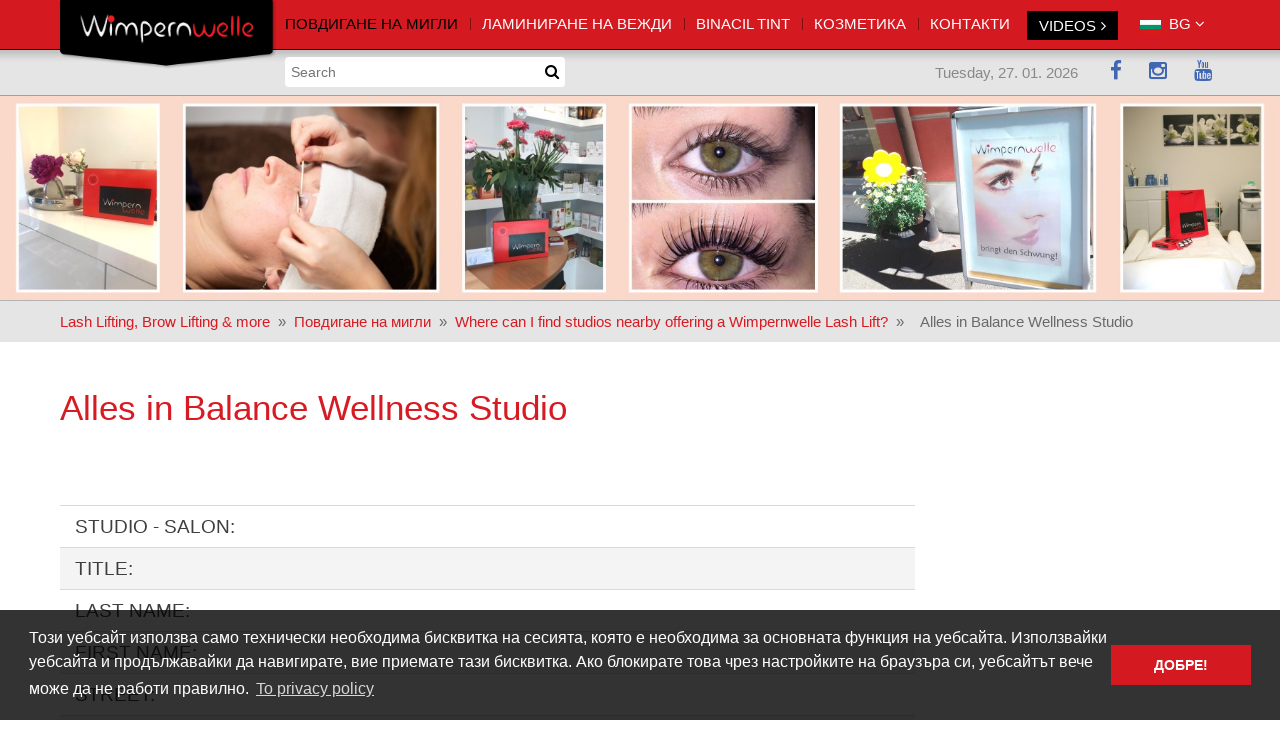

--- FILE ---
content_type: text/html; charset=UTF-8
request_url: https://wimpernwelle.com/studios_nearby_lash_lifting_lash_lamination_bulgarian.html?action=one&sid=2428
body_size: 6194
content:
<!DOCTYPE html>
<html lang="bg">
<head>
<meta charset="UTF-8">
<meta http-equiv="X-UA-Compatible" content="IE=edge">
<meta name="viewport" content="width=device-width, initial-scale=1">
<!-- The above 3 meta tags *must* come first in the head; any other head content must come *after* these tags -->
<meta name="author" content="Wimpernwelle" />
<meta name="description" content="" />
<meta name="keywords" content="" />
<link rel="alternate" type="application/atom+xml" title="Wimpernwelle - Atom Feed" href="sitemap.xml" />
<link rel="icon" href="favicon.ico">
<title>Wimpernwelle - Where can I find studios nearby offering a Wimpernwelle Lash Lift?</title>

<link rel="stylesheet" href="font-awesome/css/font-awesome.min.css" />
<link rel="stylesheet" href="js/slick/slick.css" type="text/css" media="screen" />
<link href="styles/bootstrap.css" rel="stylesheet">
<link rel="stylesheet" href="js/tosrus/jquery.tosrus.min.all.css" type="text/css" media="screen" />
<script src="js/vendor/modernizr-2.8.3-respond-1.4.2.min.js"></script>

<script type="text/javascript" src="js/jquery-2.0.3.min.js"></script>

<link rel="stylesheet" href="js/jquery-ui.min.css" type="text/css" media="screen" />
<script type="text/javascript" src="js/jquery-ui.min.js"></script>

<script type="text/javascript" src="js/jquery.mask.min.js"></script>
<script type="text/javascript" src="js/hammer.min.js"></script>
<script type="text/javascript" src="js/tosrus/jquery.tosrus.min.all.js"></script>
<script type="text/javascript" src="js/slick/slick.min.js"></script>

<link rel="stylesheet" href="js/selectboxit/selectboxit.min.css" type="text/css" media="screen" />
<script type="text/javascript" src="js/selectboxit/selectboxit.min.js"></script>

<script type="text/javascript" src="js/sweetalert/sweetalert.min.js"></script>

<link href="styles/main.css" rel="stylesheet">

<!-- HTML5 shim and Respond.js for IE8 support of HTML5 elements and media queries -->
<!--[if lt IE 9]>
  <script src="https://oss.maxcdn.com/html5shiv/3.7.2/html5shiv.min.js"></script>
  <script src="https://oss.maxcdn.com/respond/1.4.2/respond.min.js"></script>
<![endif]-->

<script type="text/javascript">

    function fileupload()
    {
        var error = 0;
        var error_message = "";

        if (document.getElementById('fileup_id').value == "")
        {
            error = 1;
            error_message = "Photo enclosed!";
        }

        if (error != "1")
        {
            document.getElementById('title_fileup_id').value=document.getElementById('stitle_id').value;
            document.getElementById('name_fileup_id').value=document.getElementById('sname_id').value;
            document.getElementById('firstname_fileup_id').value=document.getElementById('sfirstname_id').value;
            document.getElementById('studio_fileup_id').value=document.getElementById('sstudio_id').value;
            document.getElementById('street_fileup_id').value=document.getElementById('sstreet_id').value;
            document.getElementById('zip_fileup_id').value=document.getElementById('szip_id').value;
            document.getElementById('city_fileup_id').value=document.getElementById('scity_id').value;
            document.getElementById('country_fileup_id').value=document.getElementById('scountry_id').value;
            document.getElementById('phone1_fileup_id').value=document.getElementById('sphone1_id').value;
            document.getElementById('email_name_fileup_id').value=document.getElementById('semail_name_id').value;
            document.getElementById('email_domain_fileup_id').value=document.getElementById('semail_domain_id').value;
            document.getElementById('email_publish_fileup_id').value=(document.getElementById('semail_publish_id').checked ? 1 : 0);
            document.getElementById('website_fileup_id').value=document.getElementById('swebsite_id').value;
            document.getElementById('lash_lifting_studio_fileup_id').value=(document.getElementById('slash_lifting_studio_no_id').checked ? 0 : (document.getElementById('slash_lifting_studio_yes_id').checked ? 1 : -1));
            document.getElementById('lot_no_lash_gel_1_fileup_id').value=document.getElementById('slot_no_lash_gel_1_id').value;
            document.getElementById('brow_lifting_studio_fileup_id').value=(document.getElementById('sbrow_lifting_studio_no_id').checked ? 0 : (document.getElementById('sbrow_lifting_studio_yes_id').checked ? 1 : -1));
            document.getElementById('lot_no_brow_gel_1_fileup_id').value=document.getElementById('slot_no_brow_gel_1_id').value;
            document.getElementById('confirm_lash_lifting_buy_fileup_id').value=(document.getElementById('sconfirm_lash_lifting_buy_id').checked ? 1 : 0);
            document.getElementById('gel_buying_place_fileup_id').value=document.getElementById('sgel_buying_place_id').value;
            document.getElementById('special_services_fileup_id').value=document.getElementById('sspecial_services_id').value;
            document.getElementById('form_fileup').submit();
        }
        else
        {
            alert(error_message);
        }
    }
    function filedelete(filename)
    {
        document.getElementById('title_filedel_id').value=document.getElementById('stitle_id').value;
        document.getElementById('name_filedel_id').value=document.getElementById('sname_id').value;
        document.getElementById('firstname_filedel_id').value=document.getElementById('sfirstname_id').value;
        document.getElementById('studio_filedel_id').value=document.getElementById('sstudio_id').value;
        document.getElementById('street_filedel_id').value=document.getElementById('sstreet_id').value;
        document.getElementById('zip_filedel_id').value=document.getElementById('szip_id').value;
        document.getElementById('city_filedel_id').value=document.getElementById('scity_id').value;
        document.getElementById('country_filedel_id').value=document.getElementById('scountry_id').value;
        document.getElementById('phone1_filedel_id').value=document.getElementById('sphone1_id').value;
        document.getElementById('email_name_filedel_id').value=document.getElementById('semail_name_id').value;
        document.getElementById('email_domain_filedel_id').value=document.getElementById('semail_domain_id').value;
        document.getElementById('email_publish_filedel_id').value=(document.getElementById('semail_publish_id').checked ? 1 : 0);
        document.getElementById('website_filedel_id').value=document.getElementById('swebsite_id').value;
        document.getElementById('lash_lifting_studio_filedel_id').value=(document.getElementById('slash_lifting_studio_no_id').checked ? 0 : (document.getElementById('slash_lifting_studio_yes_id').checked ? 1 : -1));
        document.getElementById('lot_no_lash_gel_1_filedel_id').value=document.getElementById('slot_no_lash_gel_1_id').value;
        document.getElementById('brow_lifting_studio_filedel_id').value=(document.getElementById('sbrow_lifting_studio_no_id').checked ? 0 : (document.getElementById('sbrow_lifting_studio_yes_id').checked ? 1 : -1));
        document.getElementById('lot_no_brow_gel_1_filedel_id').value=document.getElementById('slot_no_brow_gel_1_id').value;
        document.getElementById('confirm_lash_lifting_buy_filedel_id').value=(document.getElementById('sconfirm_lash_lifting_buy_id').checked ? 1 : 0);
        document.getElementById('gel_buying_place_filedel_id').value=document.getElementById('sgel_buying_place_id').value;
        document.getElementById('special_services_filedel_id').value=document.getElementById('sspecial_services_id').value;
        document.getElementById('filedel_filedel_id').value=filename;
        document.getElementById('form_filedel').submit();
    }
function submitform(tel, name, fname, sname, email, lifting_lash_or_brow, lifting_lash, lifting_lash_gel_1, lifting_brow, lifting_brow_gel_1, lifting_buying_confirm, code, street, zipcode, city, country, terms)
    {
    var error_message="";

    if(document.getElementById('sname_id').value=="")
        {
        error_message=name;
        alert(error_message);   
        return;
        }

    if(document.getElementById('sfirstname_id').value=="")
        {
        error_message=fname;
        alert(error_message);   
        return;
        }

    if(document.getElementById('sstudio_id').value=="")
        {
        error_message=sname;
        alert(error_message);   
        return;
        }

    if(document.getElementById('sstreet_id').value=="")
        {
        error_message=street;
        alert(error_message);   
        return;
        }

    if(document.getElementById('szip_id').value=="")
        {
        error_message=zipcode;
        alert(error_message);   
        return;
        }

    if(document.getElementById('scity_id').value=="")
        {
        error_message=city;
        alert(error_message);   
        return;
        }

    if(document.getElementById('scountry_id').value=="--")
        {
        error_message=country;
        alert(error_message);   
        return;
        }

    if(document.getElementById('sphone1_id').value=="")
        {
        error_message=tel;
        alert(error_message);   
        return;
        }

    if(document.getElementById('semail_name_id').value=="" || document.getElementById('semail_name_id').value.indexOf('@') > -1)
        {
        error_message=email;
        alert(error_message);   
        return;
        }

    if(document.getElementById('semail_domain_id').value=="" || document.getElementById('semail_domain_id').value.indexOf('@') > -1)
        {
        error_message=email;
        alert(error_message);   
        return;
        }

    if(!document.getElementById('slash_lifting_studio_yes_id').checked && !document.getElementById('sbrow_lifting_studio_yes_id').checked)
        {
        error_message=lifting_lash_or_brow;
        alert(error_message);   
        return;
        }

    if(!document.getElementById('slash_lifting_studio_yes_id').checked && !document.getElementById('slash_lifting_studio_no_id').checked)
        {
        error_message=lifting_lash;
        alert(error_message);   
        return;
        }

    if(document.getElementById('slash_lifting_studio_yes_id').checked && !/^[0-9]{1}\|[0-9]{1}\|[0-9]{1}\|[0-9]{1}\|[0-9]{1}$/g.test(document.getElementById('slot_no_lash_gel_1_id').value))
        {
        error_message=lifting_lash_gel_1;
        alert(error_message);   
        return;
        }

    if(!document.getElementById('sbrow_lifting_studio_yes_id').checked && !document.getElementById('sbrow_lifting_studio_no_id').checked)
        {
        error_message=lifting_brow;
        alert(error_message);   
        return;
        }

    if(document.getElementById('sbrow_lifting_studio_yes_id').checked && !/^[0-9]{1}\|[0-9]{1}\|[0-9]{1}\|[0-9]{1}\|[0-9]{1}$/g.test(document.getElementById('slot_no_brow_gel_1_id').value))
        {
        error_message=lifting_brow_gel_1;
        alert(error_message);   
        return;
        }

    if(!document.getElementById('sconfirm_lash_lifting_buy_id').checked)
        {
        error_message=lifting_buying_confirm;
        alert(error_message);   
        return;
        }

    if(document.getElementById('scaptcha_id').value=="")
        {
        error_message=code;
        alert(error_message);   
        return;
        }

    if(!document.getElementById('accept-terms-and-conditions').checked)
        {
        error_message=terms;
        alert(error_message);   
        return;
        }

    document.getElementById('title_id').value=document.getElementById('stitle_id').value;
    document.getElementById('name_id').value=document.getElementById('sname_id').value;
    document.getElementById('firstname_id').value=document.getElementById('sfirstname_id').value;
    document.getElementById('studio_id').value=document.getElementById('sstudio_id').value;
    document.getElementById('street_id').value=document.getElementById('sstreet_id').value;
    document.getElementById('zip_id').value=document.getElementById('szip_id').value;
    document.getElementById('city_id').value=document.getElementById('scity_id').value;
    document.getElementById('country_id').value=document.getElementById('scountry_id').value;
    document.getElementById('phone1_id').value=document.getElementById('sphone1_id').value;
    document.getElementById('email_name_id').value=document.getElementById('semail_name_id').value;
    document.getElementById('email_domain_id').value=document.getElementById('semail_domain_id').value;
    document.getElementById('email_publish_id').value=(document.getElementById('semail_publish_id').checked ? 1 : 0);
    document.getElementById('website_id').value=document.getElementById('swebsite_id').value;
    document.getElementById('lash_lifting_studio_id').value=(document.getElementById('slash_lifting_studio_no_id').checked ? 0 : (document.getElementById('slash_lifting_studio_yes_id').checked ? 1 : -1));
    document.getElementById('lot_no_lash_gel_1_id').value=document.getElementById('slot_no_lash_gel_1_id').value;
    document.getElementById('brow_lifting_studio_id').value=(document.getElementById('sbrow_lifting_studio_no_id').checked ? 0 : (document.getElementById('sbrow_lifting_studio_yes_id').checked ? 1 : -1));
    document.getElementById('lot_no_brow_gel_1_id').value=document.getElementById('slot_no_brow_gel_1_id').value;
    document.getElementById('confirm_lash_lifting_buy_id').value=(document.getElementById('sconfirm_lash_lifting_buy_id').checked ? 1 : 0);
    document.getElementById('gel_buying_place_id').value=document.getElementById('sgel_buying_place_id').value;
    document.getElementById('special_services_id').value=document.getElementById('sspecial_services_id').value;
    document.getElementById('captcha_id').value=document.getElementById('scaptcha_id').value;
    document.getElementById('form_insert').submit();
    }



    function Search()
    {
        var searchURL = 'search_bg.html';

        if (searchURL.indexOf('?') > -1)
            searchURL += '&';
        else
            searchURL += '?';
        
        searchURL += 's=' + $('#search').val();
        
        window.location = searchURL;
    } 

    $(document).ready(function()
    {
        // search
        $('#search').keypress(function(e)
        {
            if (e.which == 13)
                Search();
        }); 

        // tosrus
        var tosRusGallery = $('a[rel=page_gallery]').tosrus(
        {
            buttons:
            {
                prev: true,
                next: true,
                close: true
            },
            keys:
            {
                prev: true,
                next: true,
                close: true
            },
            drag: true,
            infinite: true
        });


        $('#fileup_id').on('change', function() {
            fileupload();
        });

        $('#slot_no_lash_gel_1_id').mask("0r0r0r0r0", {
            translation: {
                'r': {
                    pattern: /[|]/,
                    fallback: '|',
                },
            },
            placeholder: " | | | | ",
        });

        $('input[type=radio][name=slash_lifting_studio]').change(function() {
            $('#slot_no_lash_gel_1_id')
                .prop('disabled', this.value == 'no');
            if (this.value == 'no') {
                $('#slot_no_lash_gel_1_id').val('');
            }
        });

        $('#slot_no_brow_gel_1_id').mask("0r0r0r0r0", {
            translation: {
                'r': {
                    pattern: /[|]/,
                    fallback: '|',
                },
            },
            placeholder: " | | | | ",
        });

        $('input[type=radio][name=sbrow_lifting_studio]').change(function() {
            $('#slot_no_brow_gel_1_id')
                .prop('disabled', this.value == 'no');
            if (this.value == 'no') {
                $('#slot_no_brow_gel_1_id').val('');
            }
        });
        // top
        $('.footer-top').click(function()
        {
            $('html,body').animate({scrollTop: 0}, 500);
        });

        // selects
        $('#studio-list').selectBoxIt(
        {
        }).change(function()
        {
            window.location.href = $('#studio-list option:selected').val();
        });
    });
</script>

</head>

<!-- No-touch means that the user is using a mouse. If the class is missing, then the user is using a touchscreen -->
<body role="document" class="ww">

        <div class="container-page element-top">
            <!-- menu begin -->
            <nav class="navbar navbar-default fix-header navbar-earlycollapse">
                <div class="container-fluid">
                    <h1><a class="navbar-brand" href="home_bg.html" title="Wimpernwelle"><img src="img/wimpernwelle-logo.png" alt="Wimpernwelle" title="Wimpernwelle" class="img-responsive" loading="lazy" /></a></h1>
                    <div class="navbar-header">
                        <button type="button" class="navbar-toggle collapsed" data-toggle="collapse" data-target="#navbar" aria-expanded="false" aria-controls="navbar">
                            <span class="sr-only">Toggle navigation</span>
                            <span class="icon-bar"></span>
                            <span class="icon-bar"></span>
                            <span class="icon-bar"></span>
                        </button>
                    </div>
                    <div id="navbar" class="mainmenu collapse navbar-collapse">
                        <ul class="nav navbar-nav navbar-left">                <li class="dropdown active">
                    <a href="lash_lifting_bulgarian.html" class="dropdown-toggle" data-toggle="dropdown">Повдигане на мигли</a>                <ul class="dropdown-menu">                    <li>
                        <a href="lash_lifting_bulgarian.html"><i class="fa fa-angle-right"></i>Защо Wimpernwelle повдигане на мигли?</a>
                    </li>                    <li>
                        <a href="lash_lifting_lash_lamination_classic_bulgarian.html"><i class="fa fa-angle-right"></i>Wimpernwelle Lash Lifting CLASSIC</a>
                    </li>                    <li>
                        <a href="lash_lifting_lash_lamination_power_pad_bulgarian.html"><i class="fa fa-angle-right"></i>Wimpernwelle Lash Lifting POWER PAD</a>
                    </li>                    <li>
                        <a href="lash_lifting_power_pad_tint_fixation_binacil_bulgarian.html"><i class="fa fa-angle-right"></i>NEW: Wimpernwelle Lash Lifting + Tinting in 1 step</a>
                    </li>                    <li>
                        <a href="lash_lamination_keratin_bulgarian.html"><i class="fa fa-angle-right"></i>Lash Lamination</a>
                    </li>                    <li class="active">
                        <a href="studios_nearby_lash_lifting_lash_lamination_bulgarian.html"><i class="fa fa-angle-right"></i>Studios nearby</a>
                    </li>                    <li>
                        <a href="lash_lifting_lash_lamination_frequently_asked_questions_bulgarian.html"><i class="fa fa-angle-right"></i>Frequently asked questions (FAQ)</a>
                    </li>                    <li>
                        <a href="lash_lifting_lash_lamination_instructions_bulgarian.html"><i class="fa fa-angle-right"></i>For professionals: instructions</a>
                    </li>                    <li>
                        <a href="lash_lifting_lash_lamination_lash_tinting_training_bulgarian.html"><i class="fa fa-angle-right"></i>For professionals: trainings</a>
                    </li>                    <li>
                        <a href="lash_lifting_lash_lamination_tips_bulgarian.html"><i class="fa fa-angle-right"></i>For professionals: tips</a>
                    </li>                    <li>
                        <a href="lash_lifting_lash_lamination_product_overview_bulgarian.html"><i class="fa fa-angle-right"></i>For professionals: products</a>
                    </li>                    <li>
                        <a href="https://wimpernwelle.com/studios_nearby_lash_lifting_lash_lamination_bulgarian.html?action=form"><i class="fa fa-angle-right"></i>For professionals: studio registration</a>
                    </li>                </ul>            </li>                <li class="dropdown">
                    <a href="wimpernwelle_eyebrows_brow_lifting_bulgarian.html" class="dropdown-toggle" data-toggle="dropdown">Ламиниране на вежди</a>                <ul class="dropdown-menu">                    <li>
                        <a href="wimpernwelle_eyebrows_brow_lifting_bulgarian.html"><i class="fa fa-angle-right"></i>Ламиниране на вежди</a>
                    </li>                    <li>
                        <a href="wimpernwelle_eyebrows_brow_styling_bulgarian.html"><i class="fa fa-angle-right"></i>Стайлинг и грижа за ВЕЖДИ</a>
                    </li>                    <li>
                        <a href="owdoesourbrowliftingstylingwork-bg.html"><i class="fa fa-angle-right"></i>Как работи нашето повдигане и оформяне на вежди?</a>
                    </li>                </ul>            </li>                <li class="dropdown">
                    <a href="wimpernwelle_binacil_lash_tint_eyebrow_tint_bulgarian.html" class="dropdown-toggle" data-toggle="dropdown">BINACIL Tint</a>                <ul class="dropdown-menu">                    <li>
                        <a href="wimpernwelle_binacil_lash_tint_eyebrow_tint_bulgarian.html"><i class="fa fa-angle-right"></i>BINACIL - Eyelash & Eyebrow Tint</a>
                    </li>                    <li>
                        <a href="wimpernwelle_binacil_lash_tint_eyebrow_tint_products_bulgarian.html"><i class="fa fa-angle-right"></i>For professionals: BINACIL products</a>
                    </li>                    <li>
                        <a href="wimpernwelle_binacil_instructions_tinting_lashes_bulgarian.html"><i class="fa fa-angle-right"></i>How does eyelash tinting work with BINACIL?</a>
                    </li>                </ul>            </li>                <li class="dropdown">
                    <a href="eyelash_care_balm_keratin_bulgarian.html" class="dropdown-toggle" data-toggle="dropdown">Козметика</a>                <ul class="dropdown-menu">                    <li>
                        <a href="eyelash_care_balm_keratin_bulgarian.html"><i class="fa fa-angle-right"></i>Грижа за миглите</a>
                    </li>                    <li>
                        <a href="wimpernwelle_facial_care_hyapep_serum_bulgarian.html"><i class="fa fa-angle-right"></i>Facial care</a>
                    </li>                    <li>
                        <a href="extend_own_lashes_in_a_bottle_bulgarian.html"><i class="fa fa-angle-right"></i>Lashes in a bottle</a>
                    </li>                    <li>
                        <a href="eyelash_keratin_conditioning_mascara_balm_bulgarian.html"><i class="fa fa-angle-right"></i>Mascaras - Balm</a>
                    </li>                    <li>
                        <a href="wimpernwelle_magic_eyeliner_liquid_eyeliner_bulgarian.html"><i class="fa fa-angle-right"></i>Magic Eyeliner (liquid)</a>
                    </li>                    <li>
                        <a href="wimpernwelle_eyeliner_soft_kajal_intense_bulgarian.html"><i class="fa fa-angle-right"></i>Eyeliner soft & Kajal intense</a>
                    </li>                    <li>
                        <a href="wimpernwelle_glimmer_glitter_eyeshadow_bulgarian.html"><i class="fa fa-angle-right"></i>Glimmer & Glitter Eyeshadow</a>
                    </li>                </ul>            </li>                <li class="dropdown">
                    <a href="contact_wimpernwelle_bulgarian.html" class="dropdown-toggle" data-toggle="dropdown">Контакти</a>                <ul class="dropdown-menu">                    <li>
                        <a href="contact_wimpernwelle_bulgarian.html"><i class="fa fa-angle-right"></i>Контакти</a>
                    </li>                </ul>            </li>                <li>
                    <a href="online_video_training_lash_lifting_bulgarian.html" class="shopmenu dvdvideomenu">VIDEOS<i class="fa fa-angle-right"></i></a>            </li>                        </ul>
                    </div>
                    <div class="lang">
                            <a aria-expanded="true" role="button" data-toggle="dropdown" class="dropdown-toggle"><span class="lang-sel bg"><span class="lang-sel-text">BG</span> <i class="fa fa-angle-down"></i></span></a>
                            <ul role="menu" class="dropdown-menu dropdown-menu-right">            <li><a href="home_en.html" class="en"><span>EN</span></a></li>            <li><a href="home_ro.html" class="ro"><span>RO</span></a></li>            <li><a href="home_de.html" class="de"><span>DE</span></a></li>            <li><a href="home_fr.html" class="fr"><span>FR</span></a></li>            <li><a href="home_es.html" class="es"><span>ES</span></a></li>            <li><a href="home_it.html" class="it"><span>IT</span></a></li>            <li><a href="home_pl.html" class="pl"><span>PL</span></a></li>            <li><a href="home_ru.html" class="ru"><span>RU</span></a></li>            <li><a href="home_cz.html" class="cz"><span>CZ</span></a></li>            <li><a href="home_gr.html" class="gr"><span>GR</span></a></li>            <li><a href="home_nl.html" class="nl"><span>NL</span></a></li>            <li><a href="home_al.html" class="al"><span>AL</span></a></li>            <li><a href="home_tr.html" class="tr"><span>TR</span></a></li>            <li><a href="home_bg.html" class="bg"><span>BG</span></a></li>            <li><a href="home_dk.html" class="dk"><span>DK</span></a></li>            <li><a href="home_se.html" class="se"><span>SE</span></a></li>            <li><a href="home_pt.html" class="pt"><span>PT</span></a></li>                            </ul>
                    </div>
                    
                </div>
            </nav>
            <!-- menu end -->
            
            <!-- search row begin -->
            <div class="container-fluid search-row">
                <div class="search-wrap">
                    <input type="text" class="search" placeholder="Search" id="search" name="search" value="" />
                    <button class="search-btn" type="button" onclick="Search();"><i class="fa fa-search"></i></button>
                </div>
                <div class="social-media">
                    <a href="https://www.youtube.com/channel/UCFSiWmB0bGNEuRI9l5hRNZg" class="sm-youtube" target="_blank"><i class="fa fa-youtube"></i></a>
                    <a href="https://www.instagram.com/wimpernwelle_original/" class="sm-instagram" target="_blank"><i class="fa fa-instagram"></i></a>
                    <a href="https://www.facebook.com/Wimpernwelle" class="sm-facebook" target="_blank"><i class="fa fa-facebook"></i></a>
                </div>
                <div class="date">Tuesday, 27. 01. 2026</div>
                <div class="clearfix"></div>
            </div>
            <!-- search row end -->                <!-- inside head image begin -->
                <div class="container-fix">
                    <img src="admin/data/file/20210211/02-header-wimpernwelle-wimpernlifting-studios-in.jpg" class="img-responsive" alt="" loading="lazy" />
                </div>
                <!-- inside head image end -->            <!-- breadcrumb begin -->
            <div class="container-fix bc_wrapper">
                <div class="row">
                    <div class="col-lg-12"><a class="bc-link" href="home_bg.html">Lash Lifting, Brow Lifting & more</a><span class="bc-arrow">&raquo;</span><a class="bc-link" href="wimpernwelle_lash_lifting_bulgarian.html">Повдигане на мигли</a><span class="bc-arrow">&raquo;</span><a class="bc-link" href="studios_nearby_lash_lifting_lash_lamination_bulgarian.html">Where can I find studios nearby offering a Wimpernwelle Lash Lift?</a><span class="bc-arrow">&raquo;</span><span class="bc-arrow">Alles in Balance Wellness Studio</span>                    </div>
                </div>
            </div>
            <!-- breadcrumb end -->            <!-- inside page begin -->
            <div class="container-fluid wrap-inside pb-40">                <!-- title begin -->
                <div class="inside-header form-wrap">
                    <h1>Alles in Balance Wellness Studio</h1>
                    <h2></h2>
                    
                </div>
                <!-- title end -->                <!-- single page content begin -->
                <div class="row inside-single">
                    <div class="col-lg-12">
                        
                    </div>
                </div>
                <!-- single page content end -->                    <!-- profi studios table begin -->
                    <div class="row ps-wrap">                        <div class="col-lg-9 col-md-8 col-sm-8 col-xs-12 ps">
                            <table class="pstable-ins">
                                <tbody>
                                    <tr>
                                        <td>STUDIO - SALON:</td>
                                        <td></td>
                                    </tr>
                                    <tr>
                                        <td>TITLE:</td>
                                        <td></td>
                                    </tr>
                                    <tr>
                                        <td>LAST NAME:</td>
                                        <td></td>
                                    </tr>
                                    <tr>
                                        <td>FIRST NAME:</td>
                                        <td></td>
                                    </tr>
                                    <tr>
                                        <td>STREET:</td>
                                        <td></td>
                                    </tr>
                                    <tr>
                                        <td>ZIP CODE / CITY:</td>
                                        <td> / </td>
                                    </tr>
                                    <tr>
                                        <td>COUNTRY:</td>
                                        <td></td>
                                    </tr>
                                    <tr>
                                        <td>PHONE:</td>
                                        <td></td>
                                    </tr>                                    <tr>
                                        <td>MORE STUDIO INFORMATION:</td>
                                        <td></td>
                                    </tr>
                                </tbody>
                            </table>
                        </div>
                        <div class="col-lg-3 col-md-4 col-sm-4 col-xs-12 ps">                        </div>                        <div class="col-lg-12 col-md-12 col-sm-12 col-xs-12 ps">
                            <a href="studios_nearby_lash_lifting_lash_lamination_bulgarian.html" class="btn btn-primary">« back to list</a>
                        </div>
                        
                    </div>
                    <!-- profi studios table end -->            </div>
            <!-- inside page end -->            <!-- footer begin -->
            <div class="container-fluid wrap-top-link">
                <div class="row">
                    <div class="col-lg-12">
                        <a href="javascript:;" class="footer-top">
                            <span>To top of page</span><i class="fa fa-angle-up"></i>
                        </a>
                    </div>
                </div>
            </div>
            <footer>
                <div class="container-fluid wrap-footer">
                    <div class="row footer-menu">            <div class="col-lg-2 col-md-6 col-sm-6 col-xs-12">
                <ul>
                    <li class="active"><a href="lash_lifting_bulgarian.html">Повдигане на мигли</a></li>                    <li><a href="lash_lifting_bulgarian.html">Защо Wimpernwelle повдигане на мигли?</a></li>                    <li><a href="lash_lifting_lash_lamination_classic_bulgarian.html">Wimpernwelle Lash Lifting CLASSIC</a></li>                    <li><a href="lash_lifting_lash_lamination_power_pad_bulgarian.html">Wimpernwelle Lash Lifting POWER PAD</a></li>                    <li><a href="lash_lifting_power_pad_tint_fixation_binacil_bulgarian.html">NEW: Wimpernwelle Lash Lifting + Tinting in 1 step</a></li>                    <li><a href="lash_lamination_keratin_bulgarian.html">Lash Lamination</a></li>                    <li class="active"><a href="studios_nearby_lash_lifting_lash_lamination_bulgarian.html">Studios nearby</a></li>                    <li><a href="lash_lifting_lash_lamination_frequently_asked_questions_bulgarian.html">Frequently asked questions (FAQ)</a></li>                    <li><a href="lash_lifting_lash_lamination_instructions_bulgarian.html">For professionals: instructions</a></li>                    <li><a href="lash_lifting_lash_lamination_lash_tinting_training_bulgarian.html">For professionals: trainings</a></li>                    <li><a href="lash_lifting_lash_lamination_tips_bulgarian.html">For professionals: tips</a></li>                    <li><a href="lash_lifting_lash_lamination_product_overview_bulgarian.html">For professionals: products</a></li>                    <li><a href="https://wimpernwelle.com/studios_nearby_lash_lifting_lash_lamination_bulgarian.html?action=form">For professionals: studio registration</a></li>                </ul> 
            </div>            <div class="col-lg-2 col-md-6 col-sm-6 col-xs-12">
                <ul>
                    <li><a href="wimpernwelle_eyebrows_brow_lifting_bulgarian.html">Ламиниране на вежди</a></li>                    <li><a href="wimpernwelle_eyebrows_brow_lifting_bulgarian.html">Ламиниране на вежди</a></li>                    <li><a href="wimpernwelle_eyebrows_brow_styling_bulgarian.html">Стайлинг и грижа за ВЕЖДИ</a></li>                    <li><a href="owdoesourbrowliftingstylingwork-bg.html">Как работи нашето повдигане и оформяне на вежди?</a></li>                </ul> 
            </div>            <div class="col-lg-2 col-md-6 col-sm-6 col-xs-12">
                <ul>
                    <li><a href="wimpernwelle_binacil_lash_tint_eyebrow_tint_bulgarian.html">BINACIL Tint</a></li>                    <li><a href="wimpernwelle_binacil_lash_tint_eyebrow_tint_bulgarian.html">BINACIL - Eyelash & Eyebrow Tint</a></li>                    <li><a href="wimpernwelle_binacil_lash_tint_eyebrow_tint_products_bulgarian.html">For professionals: BINACIL products</a></li>                    <li><a href="wimpernwelle_binacil_instructions_tinting_lashes_bulgarian.html">How does eyelash tinting work with BINACIL?</a></li>                </ul> 
            </div>            <div class="col-lg-2 col-md-6 col-sm-6 col-xs-12">
                <ul>
                    <li><a href="eyelash_care_balm_keratin_bulgarian.html">Козметика</a></li>                    <li><a href="eyelash_care_balm_keratin_bulgarian.html">Грижа за миглите</a></li>                    <li><a href="wimpernwelle_facial_care_hyapep_serum_bulgarian.html">Facial care</a></li>                    <li><a href="extend_own_lashes_in_a_bottle_bulgarian.html">Lashes in a bottle</a></li>                    <li><a href="eyelash_keratin_conditioning_mascara_balm_bulgarian.html">Mascaras - Balm</a></li>                    <li><a href="wimpernwelle_magic_eyeliner_liquid_eyeliner_bulgarian.html">Magic Eyeliner (liquid)</a></li>                    <li><a href="wimpernwelle_eyeliner_soft_kajal_intense_bulgarian.html">Eyeliner soft & Kajal intense</a></li>                    <li><a href="wimpernwelle_glimmer_glitter_eyeshadow_bulgarian.html">Glimmer & Glitter Eyeshadow</a></li>                </ul> 
            </div>            <div class="col-lg-2 col-md-6 col-sm-6 col-xs-12">
                <ul>
                    <li><a href="contact_wimpernwelle_bulgarian.html">Контакти</a></li>                    <li><a href="contact_wimpernwelle_bulgarian.html">Контакти</a></li>                </ul> 
            </div>                    </div>
                </div>
                <div class="container-fluid wrap-footer-bottom">
                    <div class="row footer-bottom">
                        <div class="col-lg-6 col-md-6 col-sm-12 footer-menu-wrap">
                            <ul class="footer-menu-left">                            </ul>
                            <div class="clearfix"></div>
                        </div>
                        <div class="col-lg-6 col-md-6 col-sm-12 footer-copy-wrap">
                            <span class="footer-copy">© Copyright Wimpernwelle GmbH</span>
                        </div>
                    </div>
                </div>
            </footer>
            <!-- footer begin end -->
        </div>
        
                <!-- IE10 viewport hack for Surface/desktop Windows 8 bug -->
        <script src="js/ie10-viewport-bug-workaround.js"></script>
        <script src="js/bootstrap.min.js"></script>

<!-- cookies begin -->
<link rel="stylesheet" type="text/css" href="//cdnjs.cloudflare.com/ajax/libs/cookieconsent2/3.0.3/cookieconsent.min.css" />
<script src="//cdnjs.cloudflare.com/ajax/libs/cookieconsent2/3.0.3/cookieconsent.min.js"></script> <script> window.addEventListener("load", function(){ window.cookieconsent.initialise({ "palette": { "popup": { "background": "rgba(0,0,0,0.8)", "text": "rgba(255,255,255,1)" }, "button": { "background": "#d41920", "text": "rgba(255,255,255,1)" } }, "content": { "message": "Този уебсайт използва само технически необходима бисквитка на сесията, която е необходима за основната функция на уебсайта. Използвайки уебсайта и продължавайки да навигирате, вие приемате тази бисквитка. Ако блокирате това чрез настройките на браузъра си, уебсайтът вече може да не работи правилно.", "dismiss": "ДОБРЕ!", "link": "To privacy policy", "href": "https://wimpernwelle.com/datenschutz.html" } })}); </script>
<!-- cookies end -->

</body>
</html>



--- FILE ---
content_type: text/javascript
request_url: https://wimpernwelle.com/js/selectboxit/selectboxit.min.js
body_size: 6693
content:
!function(t){"use strict";t(window.jQuery,window,document)}(function(t,e,o,s){"use strict";t.widget("selectBox.selectBoxIt",{VERSION:"3.8.2",options:{showEffect:"none",showEffectOptions:{},showEffectSpeed:"medium",hideEffect:"none",hideEffectOptions:{},hideEffectSpeed:"medium",showFirstOption:!0,defaultText:"",defaultIcon:"",downArrowIcon:"",theme:"default",keydownOpen:!0,isMobile:function(){var t=navigator.userAgent||navigator.vendor||e.opera;return/iPhone|iPod|iPad|Silk|Android|BlackBerry|Opera Mini|IEMobile/.test(t)},native:!1,aggressiveChange:!1,selectWhenHidden:!0,viewport:t(e),similarSearch:!1,copyAttributes:["title","rel"],dontCopyAttributes:["data-reactid"],copyClasses:"button",nativeMousedown:!1,customShowHideEvent:!1,autoWidth:!0,html:!0,populate:"",dynamicPositioning:!0,hideCurrent:!1,numSearchCharacters:"auto"},getThemes:function(){var e=t(this.element).attr("data-theme")||"c";return{bootstrap:{focus:"active",hover:"",enabled:"enabled",disabled:"disabled",arrow:"caret",button:"btn",list:"dropdown-menu",container:"bootstrap",open:"open"},jqueryui:{focus:"ui-state-focus",hover:"ui-state-hover",enabled:"ui-state-enabled",disabled:"ui-state-disabled",arrow:"ui-icon ui-icon-triangle-1-s",button:"ui-widget ui-state-default",list:"ui-widget ui-widget-content",container:"jqueryui",open:"selectboxit-open"},jquerymobile:{focus:"ui-btn-down-"+e,hover:"ui-btn-hover-"+e,enabled:"ui-enabled",disabled:"ui-disabled",arrow:"ui-icon ui-icon-arrow-d ui-icon-shadow",button:"ui-btn ui-btn-icon-right ui-btn-corner-all ui-shadow ui-btn-up-"+e,list:"ui-btn ui-btn-icon-right ui-btn-corner-all ui-shadow ui-btn-up-"+e,container:"jquerymobile",open:"selectboxit-open"},default:{focus:"selectboxit-focus",hover:"selectboxit-hover",enabled:"selectboxit-enabled",disabled:"selectboxit-disabled",arrow:"selectboxit-default-arrow",button:"selectboxit-btn",list:"selectboxit-list",container:"selectboxit-container",open:"selectboxit-open"}}},isDeferred:function(e){return t.isPlainObject(e)&&e.promise&&e.done},_create:function(e){var s=this,i=s.options.populate,n=s.options.theme;if(s.element.is("select"))return s.widgetProto=t.Widget.prototype,s.originalElem=s.element[0],s.selectBox=s.element,s.options.populate&&s.add&&!e&&s.add(i),s.selectItems=s.element.find("option"),s.firstSelectItem=s.selectItems.slice(0,1),s.documentHeight=t(o).height(),s.theme=t.isPlainObject(n)?t.extend({},s.getThemes().default,n):s.getThemes()[n]?s.getThemes()[n]:s.getThemes().default,s.currentFocus=0,s.blur=!0,s.textArray=[],s.currentIndex=0,s.currentText="",s.flipped=!1,e||(s.selectBoxStyles=s.selectBox.attr("style")),s._createDropdownButton()._createUnorderedList()._copyAttributes()._replaceSelectBox()._addClasses(s.theme)._eventHandlers(),s.originalElem.disabled&&s.disable&&s.disable(),s._ariaAccessibility&&s._ariaAccessibility(),s.isMobile=s.options.isMobile(),s._mobile&&s._mobile(),s.options.native&&this._applyNativeSelect(),s.triggerEvent("create"),s},_createDropdownButton:function(){var e=this,o=e.originalElemId=e.originalElem.id||"",s=e.originalElemValue=e.originalElem.value||"",i=e.originalElemName=e.originalElem.name||"",n=e.options.copyClasses,r=e.selectBox.attr("class")||"";return e.dropdownText=t("<span/>",{id:o&&o+"SelectBoxItText",class:"selectboxit-text",unselectable:"on",text:e.firstSelectItem.text()}).attr("data-val",s),e.dropdownImageContainer=t("<span/>",{class:"selectboxit-option-icon-container"}),e.dropdownImage=t("<i/>",{id:o&&o+"SelectBoxItDefaultIcon",class:"selectboxit-default-icon",unselectable:"on"}),e.dropdown=t("<span/>",{id:o&&o+"SelectBoxIt",class:"selectboxit "+("button"===n?r:"")+" "+(e.selectBox.prop("disabled")?e.theme.disabled:e.theme.enabled),name:i,tabindex:e.selectBox.attr("tabindex")||"0",unselectable:"on"}).append(e.dropdownImageContainer.append(e.dropdownImage)).append(e.dropdownText),e.dropdownContainer=t("<span/>",{id:o&&o+"SelectBoxItContainer",class:"selectboxit-container "+e.theme.container+" "+("container"===n?r:"")}).append(e.dropdown),e},_createUnorderedList:function(){var e,o,s,i,n,r,a,l,d,c,u,p,h,b=this,f="",m=b.originalElemId||"",x=t("<ul/>",{id:m&&m+"SelectBoxItOptions",class:"selectboxit-options",tabindex:-1});if(b.options.showFirstOption||(b.selectItems.first().attr("disabled","disabled"),b.selectItems=b.selectBox.find("option").slice(1)),b.selectItems.each(function(m){p=t(this),o="",s="",e=p.prop("disabled"),i=p.attr("data-icon")||"",n=p.attr("data-iconurl")||"",r=n?"selectboxit-option-icon-url":"",a=n?"style=\"background-image:url('"+n+"');\"":"",l=p.attr("data-selectedtext"),d=p.attr("data-text"),u=d||p.text(),(h=p.parent()).is("optgroup")&&(o="selectboxit-optgroup-option",0===p.index()&&(s='<span class="selectboxit-optgroup-header '+h.first().attr("class")+'"data-disabled="true">'+h.first().attr("label")+"</span>")),p.attr("value",this.value),f+=s+'<li data-id="'+m+'" data-val="'+b.htmlEscape(this.value)+'" data-disabled="'+e+'" class="'+o+" selectboxit-option "+(t(this).attr("class")||"")+'"><a class="selectboxit-option-anchor"><span class="selectboxit-option-icon-container"><i class="selectboxit-option-icon '+i+" "+(r||b.theme.container)+'"'+a+"></i></span>"+(b.options.html?u:b.htmlEscape(u))+"</a></li>",c=p.attr("data-search"),b.textArray[m]=e?"":c||u,this.selected&&(b._setText(b.dropdownText,l||u),b.currentFocus=m)}),b.options.defaultText||b.selectBox.attr("data-text")){var g=b.options.defaultText||b.selectBox.attr("data-text");b._setText(b.dropdownText,g),b.options.defaultText=g}return x.append(f),b.list=x,b.dropdownContainer.append(b.list),b.listItems=b.list.children("li"),b.listAnchors=b.list.find("a"),b.listItems.first().addClass("selectboxit-option-first"),b.listItems.last().addClass("selectboxit-option-last"),b.list.find("li[data-disabled='true']").not(".optgroupHeader").addClass(b.theme.disabled),b.dropdownImage.addClass(b.selectBox.attr("data-icon")||b.options.defaultIcon||b.listItems.eq(b.currentFocus).find("i").attr("class")),b.dropdownImage.attr("style",b.listItems.eq(b.currentFocus).find("i").attr("style")),b},_replaceSelectBox:function(){var e,o,i=this,n=i.originalElem.id||"",r=i.selectBox.attr("data-size"),a=i.listSize=r===s?"auto":"0"===r?"auto":+r;return i.selectBox.css("display","none").after(i.dropdownContainer),i.dropdownContainer.appendTo("body").addClass("selectboxit-rendering"),i.dropdown.height(),i.downArrow=t("<i/>",{id:n&&n+"SelectBoxItArrow",class:"selectboxit-arrow",unselectable:"on"}),i.downArrowContainer=t("<span/>",{id:n&&n+"SelectBoxItArrowContainer",class:"selectboxit-arrow-container",unselectable:"on"}).append(i.downArrow),i.dropdown.append(i.downArrowContainer),i.listItems.removeClass("selectboxit-selected").eq(i.currentFocus).addClass("selectboxit-selected"),e=i.downArrowContainer.outerWidth(!0),o=i.dropdownImage.outerWidth(!0),i.options.autoWidth&&(i.dropdown.css({width:"auto"}).css({width:i.list.outerWidth(!0)+e+o}),i.list.css({"min-width":i.dropdown.width()})),i.selectBox.after(i.dropdownContainer),i.dropdownContainer.removeClass("selectboxit-rendering"),i.dropdownText.css({"max-width":i.dropdownContainer.outerWidth(!0)-(e+o)}),"number"===t.type(a)&&(i.maxHeight=i.listAnchors.outerHeight(!0)*a),i},_scrollToView:function(t){var e=this,o=e.listItems.eq(e.currentFocus),s=e.list.scrollTop(),i=o.height(),n=o.position().top,r=Math.abs(n),a=e.list.height();return"search"===t?a-n<i?e.list.scrollTop(s+(n-(a-i))):n<-1&&e.list.scrollTop(n-i):"up"===t?n<-1&&e.list.scrollTop(s-r):"down"===t&&a-n<i&&e.list.scrollTop(s+(r-a+i)),e},_callbackSupport:function(e){var o=this;return t.isFunction(e)&&e.call(o,o.dropdown),o},_setText:function(t,e){var o=this;return o.options.html?t.html(e):t.text(e),o},open:function(t){var e=this,o=e.options.showEffect,s=e.options.showEffectSpeed,i=e.options.showEffectOptions,n=e.options.native,r=e.isMobile;return!e.listItems.length||e.dropdown.hasClass(e.theme.disabled)?e:(n||r||this.list.is(":visible")||(e.triggerEvent("open"),e._dynamicPositioning&&e.options.dynamicPositioning&&e._dynamicPositioning(),"none"===o?e.list.show():"show"===o||"slideDown"===o||"fadeIn"===o?e.list[o](s):e.list.show(o,i,s),e.list.promise().done(function(){e._scrollToView("search"),e.triggerEvent("opened")})),e._callbackSupport(t),e)},close:function(t){var e=this,o=e.options.hideEffect,s=e.options.hideEffectSpeed,i=e.options.hideEffectOptions,n=e.options.native,r=e.isMobile;return n||r||!e.list.is(":visible")||(e.triggerEvent("close"),"none"===o?e.list.hide():"hide"===o||"slideUp"===o||"fadeOut"===o?e.list[o](s):e.list.hide(o,i,s),e.list.promise().done(function(){e.triggerEvent("closed")})),e._callbackSupport(t),e},toggle:function(){var t=this,e=t.list.is(":visible");e?t.close():e||t.open()},_keyMappings:{38:"up",40:"down",13:"enter",8:"backspace",9:"tab",32:"space",27:"esc"},_keydownMethods:function(){var t=this,e=t.list.is(":visible")||!t.options.keydownOpen;return{down:function(){t.moveDown&&e&&t.moveDown()},up:function(){t.moveUp&&e&&t.moveUp()},enter:function(){var e=t.listItems.eq(t.currentFocus);t._update(e),"true"!==e.attr("data-preventclose")&&t.close(),t.triggerEvent("enter")},tab:function(){t.triggerEvent("tab-blur"),t.close()},backspace:function(){t.triggerEvent("backspace")},esc:function(){t.close()}}},_eventHandlers:function(){var e,o,s=this,i=s.options.nativeMousedown,n=s.options.customShowHideEvent,r=s.focusClass,a=s.hoverClass,l=s.openClass;return this.dropdown.on({"click.selectBoxIt":function(){s.dropdown.trigger("focus",!0),s.originalElem.disabled||(s.triggerEvent("click"),i||n||s.toggle())},"mousedown.selectBoxIt":function(){t(this).data("mdown",!0),s.triggerEvent("mousedown"),i&&!n&&s.toggle()},"mouseup.selectBoxIt":function(){s.triggerEvent("mouseup")},"blur.selectBoxIt":function(){s.blur&&(s.triggerEvent("blur"),s.close(),t(this).removeClass(r))},"focus.selectBoxIt":function(e,o){var i=t(this).data("mdown");t(this).removeData("mdown"),i||o||setTimeout(function(){s.triggerEvent("tab-focus")},0),o||(t(this).hasClass(s.theme.disabled)||t(this).addClass(r),s.triggerEvent("focus"))},"keydown.selectBoxIt":function(t){var e=s._keyMappings[t.keyCode],o=s._keydownMethods()[e];o&&(o(),!s.options.keydownOpen||"up"!==e&&"down"!==e||s.open()),o&&"tab"!==e&&t.preventDefault()},"keypress.selectBoxIt":function(t){if(!s.originalElem.disabled){var e=t.charCode||t.keyCode,o=s._keyMappings[t.charCode||t.keyCode],i=String.fromCharCode(e);s.search&&(!o||o&&"space"===o)&&s.search(i,!0,!0),"space"===o&&t.preventDefault()}},"mouseenter.selectBoxIt":function(){s.triggerEvent("mouseenter")},"mouseleave.selectBoxIt":function(){s.triggerEvent("mouseleave")}}),s.list.on({"mouseover.selectBoxIt":function(){s.blur=!1},"mouseout.selectBoxIt":function(){s.blur=!0},"focusin.selectBoxIt":function(){s.dropdown.trigger("focus",!0)}}),s.list.on({"mousedown.selectBoxIt":function(){s._update(t(this)),s.triggerEvent("option-click"),"false"===t(this).attr("data-disabled")&&"true"!==t(this).attr("data-preventclose")&&s.close(),setTimeout(function(){s.dropdown.trigger("focus",!0)},0)},"focusin.selectBoxIt":function(){s.listItems.not(t(this)).removeAttr("data-active"),t(this).attr("data-active","");var e=s.list.is(":hidden");(s.options.searchWhenHidden&&e||s.options.aggressiveChange||e&&s.options.selectWhenHidden)&&s._update(t(this)),t(this).addClass(r)},"mouseup.selectBoxIt":function(){i&&!n&&(s._update(t(this)),s.triggerEvent("option-mouseup"),"false"===t(this).attr("data-disabled")&&"true"!==t(this).attr("data-preventclose")&&s.close())},"mouseenter.selectBoxIt":function(){"false"===t(this).attr("data-disabled")&&(s.listItems.removeAttr("data-active"),t(this).addClass(r).attr("data-active",""),s.listItems.not(t(this)).removeClass(r),t(this).addClass(r),s.currentFocus=+t(this).attr("data-id"))},"mouseleave.selectBoxIt":function(){"false"===t(this).attr("data-disabled")&&(s.listItems.not(t(this)).removeClass(r).removeAttr("data-active"),t(this).addClass(r),s.currentFocus=+t(this).attr("data-id"))},"blur.selectBoxIt":function(){t(this).removeClass(r)}},".selectboxit-option"),s.list.on({"click.selectBoxIt":function(t){t.preventDefault()}},"a"),s.selectBox.on({"change.selectBoxIt, internal-change.selectBoxIt":function(t,i){var n,r;i||(n=s.list.find('li[data-val="'+s.originalElem.value+'"]')).length&&(s.listItems.eq(s.currentFocus).removeClass(s.focusClass),s.currentFocus=+n.attr("data-id")),r=(n=s.listItems.eq(s.currentFocus)).attr("data-selectedtext"),e=n.attr("data-text"),o=e||n.find("a").text(),s._setText(s.dropdownText,r||o),s.dropdownText.attr("data-val",s.originalElem.value),n.find("i").attr("class")&&(s.dropdownImage.attr("class",n.find("i").attr("class")).addClass("selectboxit-default-icon"),s.dropdownImage.attr("style",n.find("i").attr("style"))),s.triggerEvent("changed")},"disable.selectBoxIt":function(){s.dropdown.addClass(s.theme.disabled)},"enable.selectBoxIt":function(){s.dropdown.removeClass(s.theme.disabled)},"open.selectBoxIt":function(){var t,e=s.list.find("li[data-val='"+s.dropdownText.attr("data-val")+"']");e.length||(e=s.listItems.not("[data-disabled=true]").first()),s.currentFocus=+e.attr("data-id"),t=s.listItems.eq(s.currentFocus),s.dropdown.addClass(l).removeClass(a).addClass(r),s.listItems.removeClass(s.selectedClass).removeAttr("data-active").not(t).removeClass(r),t.addClass(s.selectedClass).addClass(r),s.options.hideCurrent&&t.hide().promise().done(function(){s.listItems.show()})},"close.selectBoxIt":function(){s.dropdown.removeClass(l)},"blur.selectBoxIt":function(){s.dropdown.removeClass(r)},"mouseenter.selectBoxIt":function(){t(this).hasClass(s.theme.disabled)||s.dropdown.addClass(a)},"mouseleave.selectBoxIt":function(){s.dropdown.removeClass(a)},destroy:function(t){t.preventDefault(),t.stopPropagation()}}),s},_update:function(t){var e=this,o=e.options.defaultText||e.selectBox.attr("data-text"),s=e.listItems.eq(e.currentFocus);"false"===t.attr("data-disabled")&&(e.listItems.eq(e.currentFocus).attr("data-selectedtext"),s.attr("data-text")||s.text(),(o&&e.options.html?e.dropdownText.html()===o:e.dropdownText.text()===o)&&e.selectBox.val()===t.attr("data-val")?e.triggerEvent("change"):(e.selectBox.val(t.attr("data-val")),e.currentFocus=+t.attr("data-id"),e.originalElem.value!==e.dropdownText.attr("data-val")&&e.triggerEvent("change")))},_addClasses:function(t){var e=this,o=(e.focusClass=t.focus,e.hoverClass=t.hover,t.button),s=t.list,i=t.arrow,n=t.container;e.openClass=t.open;return e.selectedClass="selectboxit-selected",e.downArrow.addClass(e.selectBox.attr("data-downarrow")||e.options.downArrowIcon||i),e.dropdownContainer.addClass(n),e.dropdown.addClass(o),e.list.addClass(s),e},refresh:function(t,e){var o=this;return o._destroySelectBoxIt()._create(!0),e||o.triggerEvent("refresh"),o._callbackSupport(t),o},htmlEscape:function(t){return String(t).replace(/&/g,"&amp;").replace(/"/g,"&quot;").replace(/'/g,"&#39;").replace(/</g,"&lt;").replace(/>/g,"&gt;")},triggerEvent:function(t){var e=this,o=e.options.showFirstOption?e.currentFocus:e.currentFocus-1>=0?e.currentFocus:0;return e.selectBox.trigger(t,{selectbox:e.selectBox,selectboxOption:e.selectItems.eq(o),dropdown:e.dropdown,dropdownOption:e.listItems.eq(e.currentFocus)}),e},_copyAttributes:function(){var t=this;return t._addSelectBoxAttributes&&t._addSelectBoxAttributes(),t},_realOuterWidth:function(t){if(t.is(":visible"))return t.outerWidth(!0);var e,o=t.clone();return o.css({visibility:"hidden",display:"block",position:"absolute"}).appendTo("body"),e=o.outerWidth(!0),o.remove(),e}});var i=t.selectBox.selectBoxIt.prototype;i._ariaAccessibility=function(){var e=this,o=t("label[for='"+e.originalElem.id+"']");return e.dropdownContainer.attr({role:"combobox","aria-haspopup":"true","aria-expanded":"false","aria-owns":e.list[0].id}),e.dropdownText.attr({"aria-live":"polite"}),e.dropdown.on({"disable.selectBoxIt":function(){e.dropdownContainer.attr("aria-disabled","true")},"enable.selectBoxIt":function(){e.dropdownContainer.attr("aria-disabled","false")}}),o.length&&e.dropdownContainer.attr("aria-labelledby",o[0].id),e.list.attr({role:"listbox","aria-hidden":"true"}),e.listItems.attr({role:"option"}),e.selectBox.on({"open.selectBoxIt":function(){e.list.attr("aria-hidden","false"),e.dropdownContainer.attr("aria-expanded","true")},"close.selectBoxIt":function(){e.list.attr("aria-hidden","true"),e.dropdownContainer.attr("aria-expanded","false")}}),e},i._addSelectBoxAttributes=function(){var e=this;return e._addAttributes(e.selectBox.prop("attributes"),e.dropdown),e.selectItems.each(function(o){e._addAttributes(t(this).prop("attributes"),e.listItems.eq(o))}),e},i._addAttributes=function(e,o){var s=this,i=s.options.copyAttributes,n=s.options.dontCopyAttributes;return e.length&&t.each(e,function(e,s){var r=s.name.toLowerCase(),a=s.value;-1===t.inArray(r,n)&&("null"===a||-1===t.inArray(r,i)&&-1===r.indexOf("data")||o.attr(r,a))}),s},i.destroy=function(t){var e=this;return e._destroySelectBoxIt(),e.widgetProto.destroy.call(e),e._callbackSupport(t),e},i._destroySelectBoxIt=function(){var e=this;return e.dropdown.off(".selectBoxIt"),t.contains(e.dropdownContainer[0],e.originalElem)&&e.dropdownContainer.before(e.selectBox),e.dropdownContainer.remove(),e.selectBox.removeAttr("style").attr("style",e.selectBoxStyles),e.triggerEvent("destroy"),e},i.disable=function(t){var e=this;return e.options.disabled||(e.close(),e.selectBox.attr("disabled","disabled"),e.dropdown.removeAttr("tabindex").removeClass(e.theme.enabled).addClass(e.theme.disabled),e._setOption("disabled",!0),e.triggerEvent("disable")),e._callbackSupport(t),e},i.disableOption=function(e,o){var s,i,n,r=this;return"number"===t.type(e)&&(r.close(),s=r.selectBox.find("option").eq(e),r.triggerEvent("disable-option"),s.attr("disabled","disabled"),r.listItems.eq(e).attr("data-disabled","true").addClass(r.theme.disabled),r.currentFocus===e&&(i=r.listItems.eq(r.currentFocus).nextAll("li").not("[data-disabled='true']").first().length,n=r.listItems.eq(r.currentFocus).prevAll("li").not("[data-disabled='true']").first().length,i?r.moveDown():n?r.moveUp():r.disable())),r._callbackSupport(o),r},i._isDisabled=function(t){var e=this;return e.originalElem.disabled&&e.disable(),e},i._dynamicPositioning=function(){var e=this;if("number"===t.type(e.listSize))e.list.css("max-height",e.maxHeight||"none");else{var o=e.dropdown.offset().top,s=e.list.data("max-height")||e.list.outerHeight(),i=e.dropdown.outerHeight(),n=e.options.viewport,r=n.height(),a=t.isWindow(n.get(0))?n.scrollTop():n.offset().top,l=!(o+i+s<=r+a);if(e.list.data("max-height")||e.list.data("max-height",e.list.outerHeight()),l)if(e.dropdown.offset().top-a>=s)e.list.css("max-height",s),e.list.css("top",e.dropdown.position().top-e.list.outerHeight()),e.dropdown.addClass("selectboxit-open-up");else{var d=Math.abs(o+i+s-(r+a)),c=Math.abs(e.dropdown.offset().top-a-s);d<c?(e.list.css("max-height",s-d-i/2),e.list.css("top","auto"),e.dropdown.addClass("selectboxit-open-down")):(e.list.css("max-height",s-c-i/2),e.list.css("top",e.dropdown.position().top-e.list.outerHeight()),e.dropdown.addClass("selectboxit-open-up"))}else e.list.css("max-height",s),e.list.css("top","auto"),e.dropdown.addClass("selectboxit-open-down")}return e},i.enable=function(t){var e=this;return e.options.disabled&&(e.triggerEvent("enable"),e.selectBox.removeAttr("disabled"),e.dropdown.attr("tabindex",0).removeClass(e.theme.disabled).addClass(e.theme.enabled),e._setOption("disabled",!1),e._callbackSupport(t)),e},i.enableOption=function(e,o){var s,i=this;return"number"===t.type(e)&&(s=i.selectBox.find("option").eq(e),i.triggerEvent("enable-option"),s.removeAttr("disabled"),i.listItems.eq(e).attr("data-disabled","false").removeClass(i.theme.disabled)),i._callbackSupport(o),i},i.moveDown=function(t){var e=this;e.currentFocus+=1;var o="true"===e.listItems.eq(e.currentFocus).attr("data-disabled"),s=e.listItems.eq(e.currentFocus).nextAll("li").not("[data-disabled='true']").first().length;if(e.currentFocus===e.listItems.length)e.currentFocus-=1;else{if(o&&s)return e.listItems.eq(e.currentFocus-1).blur(),void e.moveDown();o&&!s?e.currentFocus-=1:(e.listItems.eq(e.currentFocus-1).blur().end().eq(e.currentFocus).focusin(),e._scrollToView("down"),e.triggerEvent("moveDown"))}return e._callbackSupport(t),e},i.moveUp=function(t){var e=this;e.currentFocus-=1;var o="true"===e.listItems.eq(e.currentFocus).attr("data-disabled"),s=e.listItems.eq(e.currentFocus).prevAll("li").not("[data-disabled='true']").first().length;if(-1===e.currentFocus)e.currentFocus+=1;else{if(o&&s)return e.listItems.eq(e.currentFocus+1).blur(),void e.moveUp();o&&!s?e.currentFocus+=1:(e.listItems.eq(this.currentFocus+1).blur().end().eq(e.currentFocus).focusin(),e._scrollToView("up"),e.triggerEvent("moveUp"))}return e._callbackSupport(t),e},i._setCurrentSearchOption=function(t){var e=this;return(e.options.aggressiveChange||e.options.selectWhenHidden||e.listItems.eq(t).is(":visible"))&&!0!==e.listItems.eq(t).data("disabled")&&(e.listItems.eq(e.currentFocus).blur(),e.currentIndex=t,e.currentFocus=t,e.listItems.eq(e.currentFocus).focusin(),e._scrollToView("search"),e.triggerEvent("search")),e},i._searchAlgorithm=function(e,o){var s,i,n,r,a=this,l=a.options,d=!1,c=a.textArray,u=a.currentText,p="number"===t.type(l.numSearchCharacters)?l.numSearchCharacters:3;for(s=e,n=c.length;s<n;s+=1){for(r=c[s],i=0;i<n;i+=1)-1!==c[i].search(o)&&(d=!0,i=n);if(d||(a.currentText=a.currentText.charAt(a.currentText.length-1).replace(/[|()\[{.+*?$\\]/g,"\\$0"),u=a.currentText),o=new RegExp(u,"gi"),u.length<p){if(o=new RegExp(u.charAt(0),"gi"),-1!==r.charAt(0).search(o))return a._setCurrentSearchOption(s),(r.substring(0,u.length).toLowerCase()!==u.toLowerCase()||a.options.similarSearch)&&(a.currentIndex+=1),!1}else if(-1!==r.search(o))return a._setCurrentSearchOption(s),!1;if(r.toLowerCase()===a.currentText.toLowerCase())return a._setCurrentSearchOption(s),a.currentText="",!1}return!0},i.search=function(t,e,o){var s=this;return o?s.currentText+=t.replace(/[|()\[{.+*?$\\]/g,"\\$0"):s.currentText=t.replace(/[|()\[{.+*?$\\]/g,"\\$0"),s._searchAlgorithm(s.currentIndex,new RegExp(s.currentText,"gi"))&&s._searchAlgorithm(0,s.currentText),s._callbackSupport(e),s},i._updateMobileText=function(){var t,e,o=this;e=(t=o.selectBox.find("option").filter(":selected")).attr("data-text")||t.text(),o._setText(o.dropdownText,e),o.list.find('li[data-val="'+t.val()+'"]').find("i").attr("class")&&o.dropdownImage.attr("class",o.list.find('li[data-val="'+t.val()+'"]').find("i").attr("class")).addClass("selectboxit-default-icon")},i._applyNativeSelect=function(){var t=this;return t.dropdownContainer.append(t.selectBox),t.dropdown.attr("tabindex","-1"),t.selectBox.css({display:"block",visibility:"visible",width:t._realOuterWidth(t.dropdown),height:t.dropdown.outerHeight(),opacity:"0",position:"absolute",top:"0",left:"0",cursor:"pointer","z-index":"999999",margin:t.dropdown.css("margin"),padding:"0","-webkit-appearance":"menulist-button"}),t.originalElem.disabled&&t.triggerEvent("disable"),this},i._mobileEvents=function(){var t=this;t.selectBox.on({"changed.selectBoxIt":function(){t.hasChanged=!0,t._updateMobileText(),t.triggerEvent("option-click")},"mousedown.selectBoxIt":function(){t.hasChanged||!t.options.defaultText||t.originalElem.disabled||(t._updateMobileText(),t.triggerEvent("option-click"))},"enable.selectBoxIt":function(){t.selectBox.removeClass("selectboxit-rendering")},"disable.selectBoxIt":function(){t.selectBox.addClass("selectboxit-rendering")},"destroy.selectBoxIt":function(){t.selectBox.removeClass("selectboxit-rendering")}})},i._mobile=function(t){var e=this;return e.isMobile&&(e._applyNativeSelect(),e._mobileEvents()),this},i.selectOption=function(e,o){var s=this,i=t.type(e);return"number"===i?s.selectBox.val(s.selectItems.eq(e).val()).change():"string"===i&&s.selectBox.val(e).change(),s._callbackSupport(o),s},i.setOption=function(e,o,s){var i=this;return"string"===t.type(e)&&(i.options[e]=o),i.refresh(function(){i._callbackSupport(s)},!0),i},i.setOptions=function(e,o){var s=this;return t.isPlainObject(e)&&(s.options=t.extend({},s.options,e)),s.refresh(function(){s._callbackSupport(o)},!0),s},i.wait=function(t,e){var o=this;return o.widgetProto._delay.call(o,e,t),o},i.add=function(e,o){this._populate(e,function(e){var s,i,n=this,r=t.type(e),a=0,l=[],d=n._isJSON(e),c=d&&n._parseJSON(e);if(e&&("array"===r||d&&c.data&&"array"===t.type(c.data))||"object"===r&&e.data&&"array"===t.type(e.data)){for(n._isJSON(e)&&(e=c),e.data&&(e=e.data),i=e.length;a<=i-1;a+=1)s=e[a],t.isPlainObject(s)?l.push(t("<option/>",s)):"string"===t.type(s)&&l.push(t("<option/>",{text:s,value:s}));n.selectBox.append(l)}else e&&"string"===r&&!n._isJSON(e)?n.selectBox.append(e):e&&"object"===r?n.selectBox.append(t("<option/>",e)):e&&n._isJSON(e)&&t.isPlainObject(n._parseJSON(e))&&n.selectBox.append(t("<option/>",n._parseJSON(e)));return n.dropdown?n.refresh(function(){n._callbackSupport(o)},!0):n._callbackSupport(o),n})},i._parseJSON=function(e){return JSON&&JSON.parse&&JSON.parse(e)||t.parseJSON(e)},i._isJSON=function(t){var e=this;try{return e._parseJSON(t),!0}catch(t){return!1}},i._populate=function(e,o){var s=this;return e=t.isFunction(e)?e.call():e,s.isDeferred(e)?e.done(function(t){o.call(s,t)}):o.call(s,e),s},i.remove=function(e,o){var s,i,n=this,r=t.type(e),a=0,l="";if("array"===r){for(i=e.length;a<=i-1;a+=1)s=e[a],"number"===t.type(s)&&(l.length?l+=", option:eq("+s+")":l+="option:eq("+s+")");n.selectBox.find(l).remove()}else"number"===r?n.selectBox.find("option").eq(e).remove():n.selectBox.find("option").remove();return n.dropdown?n.refresh(function(){n._callbackSupport(o)},!0):n._callbackSupport(o),n}});